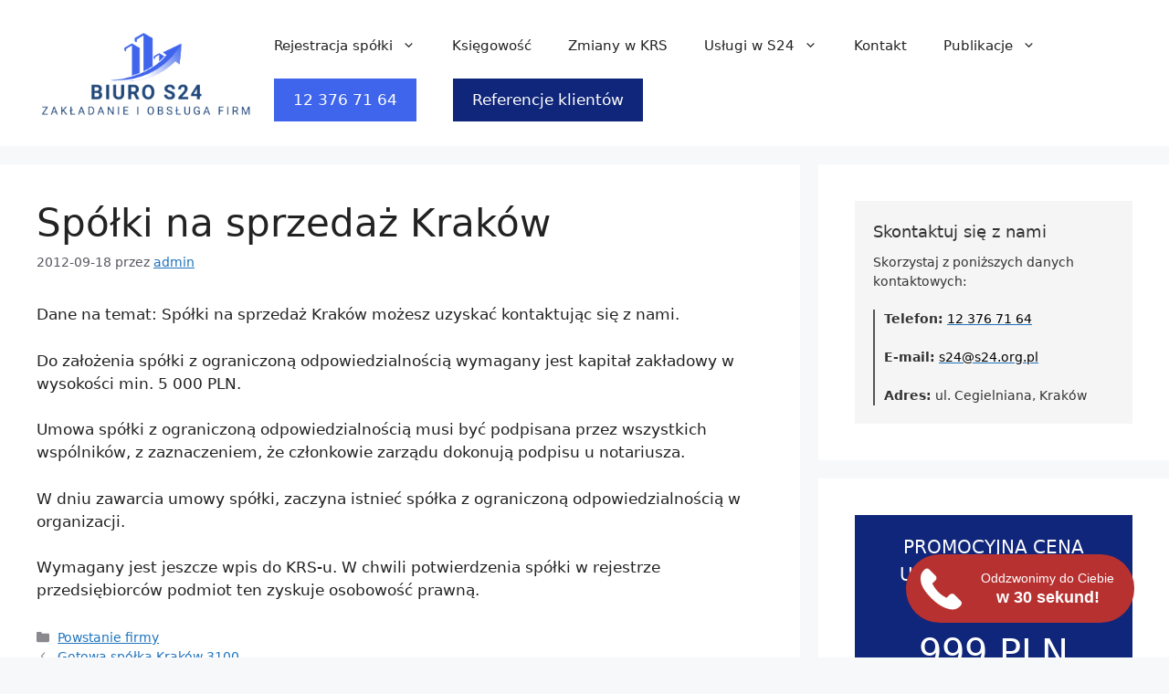

--- FILE ---
content_type: text/html; charset=UTF-8
request_url: https://s24.org.pl/spolki-na-sprzedaz-krakow/
body_size: 24963
content:
<!DOCTYPE html>
<html lang="pl-PL" prefix="og: https://ogp.me/ns#">
<head>
	<meta charset="UTF-8">
	
<!-- Google Tag Manager for WordPress by gtm4wp.com -->
<script data-cfasync="false" data-pagespeed-no-defer>
	var gtm4wp_datalayer_name = "dataLayer";
	var dataLayer = dataLayer || [];
</script>
<!-- End Google Tag Manager for WordPress by gtm4wp.com --><meta name="viewport" content="width=device-width, initial-scale=1"><!-- Google tag (gtag.js) Consent Mode dataLayer added by Site Kit -->
<script defer id="google_gtagjs-js-consent-mode-data-layer" src="[data-uri]"></script>
<!-- End Google tag (gtag.js) Consent Mode dataLayer added by Site Kit -->
			
<!-- Optymalizacja wyszukiwarek według Rank Math - https://rankmath.com/ -->
<title>Spółki na sprzedaż Kraków &#045; S24.org.pl</title>
<meta name="description" content="Dane na temat: Spółki na sprzedaż Kraków możesz uzyskać kontaktując się z nami."/>
<meta name="robots" content="follow, index, max-snippet:-1, max-video-preview:-1, max-image-preview:large"/>
<link rel="canonical" href="https://s24.org.pl/spolki-na-sprzedaz-krakow/" />
<meta property="og:locale" content="pl_PL" />
<meta property="og:type" content="article" />
<meta property="og:title" content="Spółki na sprzedaż Kraków &#045; S24.org.pl" />
<meta property="og:description" content="Dane na temat: Spółki na sprzedaż Kraków możesz uzyskać kontaktując się z nami." />
<meta property="og:url" content="https://s24.org.pl/spolki-na-sprzedaz-krakow/" />
<meta property="og:site_name" content="S24.org.pl" />
<meta property="article:section" content="Powstanie firmy" />
<meta property="og:updated_time" content="2023-05-12T14:31:15+02:00" />
<meta property="article:published_time" content="2012-09-18T17:29:11+02:00" />
<meta property="article:modified_time" content="2023-05-12T14:31:15+02:00" />
<meta name="twitter:card" content="summary_large_image" />
<meta name="twitter:title" content="Spółki na sprzedaż Kraków &#045; S24.org.pl" />
<meta name="twitter:description" content="Dane na temat: Spółki na sprzedaż Kraków możesz uzyskać kontaktując się z nami." />
<meta name="twitter:label1" content="Napisane przez" />
<meta name="twitter:data1" content="admin" />
<meta name="twitter:label2" content="Czas czytania" />
<meta name="twitter:data2" content="Mniej niż minuta" />
<script type="application/ld+json" class="rank-math-schema">{"@context":"https://schema.org","@graph":[{"@type":["Person","Organization"],"@id":"https://s24.org.pl/#person","name":"admin","logo":{"@type":"ImageObject","@id":"https://s24.org.pl/#logo","url":"https://s24.org.pl/wp-content/uploads/2023/05/cropped-s24-rejestracja-spolki.png","contentUrl":"https://s24.org.pl/wp-content/uploads/2023/05/cropped-s24-rejestracja-spolki.png","caption":"S24.org.pl","inLanguage":"pl-PL","width":"512","height":"512"},"image":{"@type":"ImageObject","@id":"https://s24.org.pl/#logo","url":"https://s24.org.pl/wp-content/uploads/2023/05/cropped-s24-rejestracja-spolki.png","contentUrl":"https://s24.org.pl/wp-content/uploads/2023/05/cropped-s24-rejestracja-spolki.png","caption":"S24.org.pl","inLanguage":"pl-PL","width":"512","height":"512"}},{"@type":"WebSite","@id":"https://s24.org.pl/#website","url":"https://s24.org.pl","name":"S24.org.pl","publisher":{"@id":"https://s24.org.pl/#person"},"inLanguage":"pl-PL"},{"@type":"BreadcrumbList","@id":"https://s24.org.pl/spolki-na-sprzedaz-krakow/#breadcrumb","itemListElement":[{"@type":"ListItem","position":"1","item":{"@id":"https://s24.org.pl","name":"Home"}},{"@type":"ListItem","position":"2","item":{"@id":"https://s24.org.pl/powstanie-firmy/","name":"Powstanie firmy"}},{"@type":"ListItem","position":"3","item":{"@id":"https://s24.org.pl/spolki-na-sprzedaz-krakow/","name":"Sp\u00f3\u0142ki na sprzeda\u017c Krak\u00f3w"}}]},{"@type":"WebPage","@id":"https://s24.org.pl/spolki-na-sprzedaz-krakow/#webpage","url":"https://s24.org.pl/spolki-na-sprzedaz-krakow/","name":"Sp\u00f3\u0142ki na sprzeda\u017c Krak\u00f3w &#045; S24.org.pl","datePublished":"2012-09-18T17:29:11+02:00","dateModified":"2023-05-12T14:31:15+02:00","isPartOf":{"@id":"https://s24.org.pl/#website"},"inLanguage":"pl-PL","breadcrumb":{"@id":"https://s24.org.pl/spolki-na-sprzedaz-krakow/#breadcrumb"}},{"@type":"Person","@id":"https://s24.org.pl/author/admin/","name":"admin","url":"https://s24.org.pl/author/admin/","image":{"@type":"ImageObject","@id":"https://secure.gravatar.com/avatar/95f1b8fe9a0a178b0884dfc5aaeee9ba258c7aaccb5a81f69984c5a908b2dac5?s=96&amp;d=mm&amp;r=g","url":"https://secure.gravatar.com/avatar/95f1b8fe9a0a178b0884dfc5aaeee9ba258c7aaccb5a81f69984c5a908b2dac5?s=96&amp;d=mm&amp;r=g","caption":"admin","inLanguage":"pl-PL"},"sameAs":["https://s24.org.pl"]},{"@type":"BlogPosting","headline":"Sp\u00f3\u0142ki na sprzeda\u017c Krak\u00f3w &#045; S24.org.pl","datePublished":"2012-09-18T17:29:11+02:00","dateModified":"2023-05-12T14:31:15+02:00","articleSection":"Powstanie firmy","author":{"@id":"https://s24.org.pl/author/admin/","name":"admin"},"publisher":{"@id":"https://s24.org.pl/#person"},"description":"Dane na temat: Sp\u00f3\u0142ki na sprzeda\u017c Krak\u00f3w mo\u017cesz uzyska\u0107 kontaktuj\u0105c si\u0119 z nami.","name":"Sp\u00f3\u0142ki na sprzeda\u017c Krak\u00f3w &#045; S24.org.pl","@id":"https://s24.org.pl/spolki-na-sprzedaz-krakow/#richSnippet","isPartOf":{"@id":"https://s24.org.pl/spolki-na-sprzedaz-krakow/#webpage"},"inLanguage":"pl-PL","mainEntityOfPage":{"@id":"https://s24.org.pl/spolki-na-sprzedaz-krakow/#webpage"}}]}</script>
<!-- /Wtyczka Rank Math WordPress SEO -->

<link rel='dns-prefetch' href='//www.googletagmanager.com' />
<link rel="alternate" type="application/rss+xml" title="S24.org.pl &raquo; Kanał z wpisami" href="https://s24.org.pl/feed/" />
<link rel="alternate" title="oEmbed (JSON)" type="application/json+oembed" href="https://s24.org.pl/wp-json/oembed/1.0/embed?url=https%3A%2F%2Fs24.org.pl%2Fspolki-na-sprzedaz-krakow%2F" />
<link rel="alternate" title="oEmbed (XML)" type="text/xml+oembed" href="https://s24.org.pl/wp-json/oembed/1.0/embed?url=https%3A%2F%2Fs24.org.pl%2Fspolki-na-sprzedaz-krakow%2F&#038;format=xml" />
<style id='wp-img-auto-sizes-contain-inline-css'>
img:is([sizes=auto i],[sizes^="auto," i]){contain-intrinsic-size:3000px 1500px}
/*# sourceURL=wp-img-auto-sizes-contain-inline-css */
</style>
<style id='wp-emoji-styles-inline-css'>

	img.wp-smiley, img.emoji {
		display: inline !important;
		border: none !important;
		box-shadow: none !important;
		height: 1em !important;
		width: 1em !important;
		margin: 0 0.07em !important;
		vertical-align: -0.1em !important;
		background: none !important;
		padding: 0 !important;
	}
/*# sourceURL=wp-emoji-styles-inline-css */
</style>
<link rel='stylesheet' id='wp-block-library-css' href='https://s24.org.pl/wp-includes/css/dist/block-library/style.min.css?ver=6.9' media='all' />
<style id='global-styles-inline-css'>
:root{--wp--preset--aspect-ratio--square: 1;--wp--preset--aspect-ratio--4-3: 4/3;--wp--preset--aspect-ratio--3-4: 3/4;--wp--preset--aspect-ratio--3-2: 3/2;--wp--preset--aspect-ratio--2-3: 2/3;--wp--preset--aspect-ratio--16-9: 16/9;--wp--preset--aspect-ratio--9-16: 9/16;--wp--preset--color--black: #000000;--wp--preset--color--cyan-bluish-gray: #abb8c3;--wp--preset--color--white: #ffffff;--wp--preset--color--pale-pink: #f78da7;--wp--preset--color--vivid-red: #cf2e2e;--wp--preset--color--luminous-vivid-orange: #ff6900;--wp--preset--color--luminous-vivid-amber: #fcb900;--wp--preset--color--light-green-cyan: #7bdcb5;--wp--preset--color--vivid-green-cyan: #00d084;--wp--preset--color--pale-cyan-blue: #8ed1fc;--wp--preset--color--vivid-cyan-blue: #0693e3;--wp--preset--color--vivid-purple: #9b51e0;--wp--preset--color--contrast: var(--contrast);--wp--preset--color--contrast-2: var(--contrast-2);--wp--preset--color--contrast-3: var(--contrast-3);--wp--preset--color--base: var(--base);--wp--preset--color--base-2: var(--base-2);--wp--preset--color--base-3: var(--base-3);--wp--preset--color--accent: var(--accent);--wp--preset--gradient--vivid-cyan-blue-to-vivid-purple: linear-gradient(135deg,rgb(6,147,227) 0%,rgb(155,81,224) 100%);--wp--preset--gradient--light-green-cyan-to-vivid-green-cyan: linear-gradient(135deg,rgb(122,220,180) 0%,rgb(0,208,130) 100%);--wp--preset--gradient--luminous-vivid-amber-to-luminous-vivid-orange: linear-gradient(135deg,rgb(252,185,0) 0%,rgb(255,105,0) 100%);--wp--preset--gradient--luminous-vivid-orange-to-vivid-red: linear-gradient(135deg,rgb(255,105,0) 0%,rgb(207,46,46) 100%);--wp--preset--gradient--very-light-gray-to-cyan-bluish-gray: linear-gradient(135deg,rgb(238,238,238) 0%,rgb(169,184,195) 100%);--wp--preset--gradient--cool-to-warm-spectrum: linear-gradient(135deg,rgb(74,234,220) 0%,rgb(151,120,209) 20%,rgb(207,42,186) 40%,rgb(238,44,130) 60%,rgb(251,105,98) 80%,rgb(254,248,76) 100%);--wp--preset--gradient--blush-light-purple: linear-gradient(135deg,rgb(255,206,236) 0%,rgb(152,150,240) 100%);--wp--preset--gradient--blush-bordeaux: linear-gradient(135deg,rgb(254,205,165) 0%,rgb(254,45,45) 50%,rgb(107,0,62) 100%);--wp--preset--gradient--luminous-dusk: linear-gradient(135deg,rgb(255,203,112) 0%,rgb(199,81,192) 50%,rgb(65,88,208) 100%);--wp--preset--gradient--pale-ocean: linear-gradient(135deg,rgb(255,245,203) 0%,rgb(182,227,212) 50%,rgb(51,167,181) 100%);--wp--preset--gradient--electric-grass: linear-gradient(135deg,rgb(202,248,128) 0%,rgb(113,206,126) 100%);--wp--preset--gradient--midnight: linear-gradient(135deg,rgb(2,3,129) 0%,rgb(40,116,252) 100%);--wp--preset--font-size--small: 13px;--wp--preset--font-size--medium: 20px;--wp--preset--font-size--large: 36px;--wp--preset--font-size--x-large: 42px;--wp--preset--spacing--20: 0.44rem;--wp--preset--spacing--30: 0.67rem;--wp--preset--spacing--40: 1rem;--wp--preset--spacing--50: 1.5rem;--wp--preset--spacing--60: 2.25rem;--wp--preset--spacing--70: 3.38rem;--wp--preset--spacing--80: 5.06rem;--wp--preset--shadow--natural: 6px 6px 9px rgba(0, 0, 0, 0.2);--wp--preset--shadow--deep: 12px 12px 50px rgba(0, 0, 0, 0.4);--wp--preset--shadow--sharp: 6px 6px 0px rgba(0, 0, 0, 0.2);--wp--preset--shadow--outlined: 6px 6px 0px -3px rgb(255, 255, 255), 6px 6px rgb(0, 0, 0);--wp--preset--shadow--crisp: 6px 6px 0px rgb(0, 0, 0);}:where(.is-layout-flex){gap: 0.5em;}:where(.is-layout-grid){gap: 0.5em;}body .is-layout-flex{display: flex;}.is-layout-flex{flex-wrap: wrap;align-items: center;}.is-layout-flex > :is(*, div){margin: 0;}body .is-layout-grid{display: grid;}.is-layout-grid > :is(*, div){margin: 0;}:where(.wp-block-columns.is-layout-flex){gap: 2em;}:where(.wp-block-columns.is-layout-grid){gap: 2em;}:where(.wp-block-post-template.is-layout-flex){gap: 1.25em;}:where(.wp-block-post-template.is-layout-grid){gap: 1.25em;}.has-black-color{color: var(--wp--preset--color--black) !important;}.has-cyan-bluish-gray-color{color: var(--wp--preset--color--cyan-bluish-gray) !important;}.has-white-color{color: var(--wp--preset--color--white) !important;}.has-pale-pink-color{color: var(--wp--preset--color--pale-pink) !important;}.has-vivid-red-color{color: var(--wp--preset--color--vivid-red) !important;}.has-luminous-vivid-orange-color{color: var(--wp--preset--color--luminous-vivid-orange) !important;}.has-luminous-vivid-amber-color{color: var(--wp--preset--color--luminous-vivid-amber) !important;}.has-light-green-cyan-color{color: var(--wp--preset--color--light-green-cyan) !important;}.has-vivid-green-cyan-color{color: var(--wp--preset--color--vivid-green-cyan) !important;}.has-pale-cyan-blue-color{color: var(--wp--preset--color--pale-cyan-blue) !important;}.has-vivid-cyan-blue-color{color: var(--wp--preset--color--vivid-cyan-blue) !important;}.has-vivid-purple-color{color: var(--wp--preset--color--vivid-purple) !important;}.has-black-background-color{background-color: var(--wp--preset--color--black) !important;}.has-cyan-bluish-gray-background-color{background-color: var(--wp--preset--color--cyan-bluish-gray) !important;}.has-white-background-color{background-color: var(--wp--preset--color--white) !important;}.has-pale-pink-background-color{background-color: var(--wp--preset--color--pale-pink) !important;}.has-vivid-red-background-color{background-color: var(--wp--preset--color--vivid-red) !important;}.has-luminous-vivid-orange-background-color{background-color: var(--wp--preset--color--luminous-vivid-orange) !important;}.has-luminous-vivid-amber-background-color{background-color: var(--wp--preset--color--luminous-vivid-amber) !important;}.has-light-green-cyan-background-color{background-color: var(--wp--preset--color--light-green-cyan) !important;}.has-vivid-green-cyan-background-color{background-color: var(--wp--preset--color--vivid-green-cyan) !important;}.has-pale-cyan-blue-background-color{background-color: var(--wp--preset--color--pale-cyan-blue) !important;}.has-vivid-cyan-blue-background-color{background-color: var(--wp--preset--color--vivid-cyan-blue) !important;}.has-vivid-purple-background-color{background-color: var(--wp--preset--color--vivid-purple) !important;}.has-black-border-color{border-color: var(--wp--preset--color--black) !important;}.has-cyan-bluish-gray-border-color{border-color: var(--wp--preset--color--cyan-bluish-gray) !important;}.has-white-border-color{border-color: var(--wp--preset--color--white) !important;}.has-pale-pink-border-color{border-color: var(--wp--preset--color--pale-pink) !important;}.has-vivid-red-border-color{border-color: var(--wp--preset--color--vivid-red) !important;}.has-luminous-vivid-orange-border-color{border-color: var(--wp--preset--color--luminous-vivid-orange) !important;}.has-luminous-vivid-amber-border-color{border-color: var(--wp--preset--color--luminous-vivid-amber) !important;}.has-light-green-cyan-border-color{border-color: var(--wp--preset--color--light-green-cyan) !important;}.has-vivid-green-cyan-border-color{border-color: var(--wp--preset--color--vivid-green-cyan) !important;}.has-pale-cyan-blue-border-color{border-color: var(--wp--preset--color--pale-cyan-blue) !important;}.has-vivid-cyan-blue-border-color{border-color: var(--wp--preset--color--vivid-cyan-blue) !important;}.has-vivid-purple-border-color{border-color: var(--wp--preset--color--vivid-purple) !important;}.has-vivid-cyan-blue-to-vivid-purple-gradient-background{background: var(--wp--preset--gradient--vivid-cyan-blue-to-vivid-purple) !important;}.has-light-green-cyan-to-vivid-green-cyan-gradient-background{background: var(--wp--preset--gradient--light-green-cyan-to-vivid-green-cyan) !important;}.has-luminous-vivid-amber-to-luminous-vivid-orange-gradient-background{background: var(--wp--preset--gradient--luminous-vivid-amber-to-luminous-vivid-orange) !important;}.has-luminous-vivid-orange-to-vivid-red-gradient-background{background: var(--wp--preset--gradient--luminous-vivid-orange-to-vivid-red) !important;}.has-very-light-gray-to-cyan-bluish-gray-gradient-background{background: var(--wp--preset--gradient--very-light-gray-to-cyan-bluish-gray) !important;}.has-cool-to-warm-spectrum-gradient-background{background: var(--wp--preset--gradient--cool-to-warm-spectrum) !important;}.has-blush-light-purple-gradient-background{background: var(--wp--preset--gradient--blush-light-purple) !important;}.has-blush-bordeaux-gradient-background{background: var(--wp--preset--gradient--blush-bordeaux) !important;}.has-luminous-dusk-gradient-background{background: var(--wp--preset--gradient--luminous-dusk) !important;}.has-pale-ocean-gradient-background{background: var(--wp--preset--gradient--pale-ocean) !important;}.has-electric-grass-gradient-background{background: var(--wp--preset--gradient--electric-grass) !important;}.has-midnight-gradient-background{background: var(--wp--preset--gradient--midnight) !important;}.has-small-font-size{font-size: var(--wp--preset--font-size--small) !important;}.has-medium-font-size{font-size: var(--wp--preset--font-size--medium) !important;}.has-large-font-size{font-size: var(--wp--preset--font-size--large) !important;}.has-x-large-font-size{font-size: var(--wp--preset--font-size--x-large) !important;}
/*# sourceURL=global-styles-inline-css */
</style>

<style id='classic-theme-styles-inline-css'>
/*! This file is auto-generated */
.wp-block-button__link{color:#fff;background-color:#32373c;border-radius:9999px;box-shadow:none;text-decoration:none;padding:calc(.667em + 2px) calc(1.333em + 2px);font-size:1.125em}.wp-block-file__button{background:#32373c;color:#fff;text-decoration:none}
/*# sourceURL=/wp-includes/css/classic-themes.min.css */
</style>
<link rel='stylesheet' id='jquery-ui-style-css' href='https://s24.org.pl/wp-content/cache/autoptimize/css/autoptimize_single_a132ede819bad05cca4164b7aa720043.css?ver=1.0' media='all' />
<link rel='stylesheet' id='generate-style-css' href='https://s24.org.pl/wp-content/themes/generatepress/assets/css/main.min.css?ver=3.3.0' media='all' />
<style id='generate-style-inline-css'>
body{background-color:var(--base-2);color:var(--contrast);}a{color:var(--accent);}a{text-decoration:underline;}.entry-title a, .site-branding a, a.button, .wp-block-button__link, .main-navigation a{text-decoration:none;}a:hover, a:focus, a:active{color:var(--contrast);}.grid-container{max-width:1830px;}.wp-block-group__inner-container{max-width:1830px;margin-left:auto;margin-right:auto;}:root{--contrast:#222222;--contrast-2:#575760;--contrast-3:#b2b2be;--base:#f0f0f0;--base-2:#f7f8f9;--base-3:#ffffff;--accent:#1e73be;}:root .has-contrast-color{color:var(--contrast);}:root .has-contrast-background-color{background-color:var(--contrast);}:root .has-contrast-2-color{color:var(--contrast-2);}:root .has-contrast-2-background-color{background-color:var(--contrast-2);}:root .has-contrast-3-color{color:var(--contrast-3);}:root .has-contrast-3-background-color{background-color:var(--contrast-3);}:root .has-base-color{color:var(--base);}:root .has-base-background-color{background-color:var(--base);}:root .has-base-2-color{color:var(--base-2);}:root .has-base-2-background-color{background-color:var(--base-2);}:root .has-base-3-color{color:var(--base-3);}:root .has-base-3-background-color{background-color:var(--base-3);}:root .has-accent-color{color:var(--accent);}:root .has-accent-background-color{background-color:var(--accent);}.top-bar{background-color:#636363;color:#ffffff;}.top-bar a{color:#ffffff;}.top-bar a:hover{color:#303030;}.site-header{background-color:var(--base-3);}.main-title a,.main-title a:hover{color:var(--contrast);}.site-description{color:var(--contrast-2);}.mobile-menu-control-wrapper .menu-toggle,.mobile-menu-control-wrapper .menu-toggle:hover,.mobile-menu-control-wrapper .menu-toggle:focus,.has-inline-mobile-toggle #site-navigation.toggled{background-color:rgba(0, 0, 0, 0.02);}.main-navigation,.main-navigation ul ul{background-color:var(--base-3);}.main-navigation .main-nav ul li a, .main-navigation .menu-toggle, .main-navigation .menu-bar-items{color:var(--contrast);}.main-navigation .main-nav ul li:not([class*="current-menu-"]):hover > a, .main-navigation .main-nav ul li:not([class*="current-menu-"]):focus > a, .main-navigation .main-nav ul li.sfHover:not([class*="current-menu-"]) > a, .main-navigation .menu-bar-item:hover > a, .main-navigation .menu-bar-item.sfHover > a{color:var(--accent);}button.menu-toggle:hover,button.menu-toggle:focus{color:var(--contrast);}.main-navigation .main-nav ul li[class*="current-menu-"] > a{color:var(--accent);}.navigation-search input[type="search"],.navigation-search input[type="search"]:active, .navigation-search input[type="search"]:focus, .main-navigation .main-nav ul li.search-item.active > a, .main-navigation .menu-bar-items .search-item.active > a{color:var(--accent);}.main-navigation ul ul{background-color:var(--base);}.separate-containers .inside-article, .separate-containers .comments-area, .separate-containers .page-header, .one-container .container, .separate-containers .paging-navigation, .inside-page-header{background-color:var(--base-3);}.entry-title a{color:var(--contrast);}.entry-title a:hover{color:var(--contrast-2);}.entry-meta{color:var(--contrast-2);}.sidebar .widget{background-color:var(--base-3);}.footer-widgets{background-color:var(--base-3);}.site-info{background-color:var(--base-3);}input[type="text"],input[type="email"],input[type="url"],input[type="password"],input[type="search"],input[type="tel"],input[type="number"],textarea,select{color:var(--contrast);background-color:var(--base-2);border-color:var(--base);}input[type="text"]:focus,input[type="email"]:focus,input[type="url"]:focus,input[type="password"]:focus,input[type="search"]:focus,input[type="tel"]:focus,input[type="number"]:focus,textarea:focus,select:focus{color:var(--contrast);background-color:var(--base-2);border-color:var(--contrast-3);}button,html input[type="button"],input[type="reset"],input[type="submit"],a.button,a.wp-block-button__link:not(.has-background){color:#ffffff;background-color:#55555e;}button:hover,html input[type="button"]:hover,input[type="reset"]:hover,input[type="submit"]:hover,a.button:hover,button:focus,html input[type="button"]:focus,input[type="reset"]:focus,input[type="submit"]:focus,a.button:focus,a.wp-block-button__link:not(.has-background):active,a.wp-block-button__link:not(.has-background):focus,a.wp-block-button__link:not(.has-background):hover{color:#ffffff;background-color:#3f4047;}a.generate-back-to-top{background-color:rgba( 0,0,0,0.4 );color:#ffffff;}a.generate-back-to-top:hover,a.generate-back-to-top:focus{background-color:rgba( 0,0,0,0.6 );color:#ffffff;}:root{--gp-search-modal-bg-color:var(--base-3);--gp-search-modal-text-color:var(--contrast);--gp-search-modal-overlay-bg-color:rgba(0,0,0,0.2);}@media (max-width:768px){.main-navigation .menu-bar-item:hover > a, .main-navigation .menu-bar-item.sfHover > a{background:none;color:var(--contrast);}}.nav-below-header .main-navigation .inside-navigation.grid-container, .nav-above-header .main-navigation .inside-navigation.grid-container{padding:0px 20px 0px 20px;}.site-main .wp-block-group__inner-container{padding:40px;}.separate-containers .paging-navigation{padding-top:20px;padding-bottom:20px;}.entry-content .alignwide, body:not(.no-sidebar) .entry-content .alignfull{margin-left:-40px;width:calc(100% + 80px);max-width:calc(100% + 80px);}.rtl .menu-item-has-children .dropdown-menu-toggle{padding-left:20px;}.rtl .main-navigation .main-nav ul li.menu-item-has-children > a{padding-right:20px;}@media (max-width:768px){.separate-containers .inside-article, .separate-containers .comments-area, .separate-containers .page-header, .separate-containers .paging-navigation, .one-container .site-content, .inside-page-header{padding:30px;}.site-main .wp-block-group__inner-container{padding:30px;}.inside-top-bar{padding-right:30px;padding-left:30px;}.inside-header{padding-right:30px;padding-left:30px;}.widget-area .widget{padding-top:30px;padding-right:30px;padding-bottom:30px;padding-left:30px;}.footer-widgets-container{padding-top:30px;padding-right:30px;padding-bottom:30px;padding-left:30px;}.inside-site-info{padding-right:30px;padding-left:30px;}.entry-content .alignwide, body:not(.no-sidebar) .entry-content .alignfull{margin-left:-30px;width:calc(100% + 60px);max-width:calc(100% + 60px);}.one-container .site-main .paging-navigation{margin-bottom:20px;}}/* End cached CSS */.is-right-sidebar{width:30%;}.is-left-sidebar{width:30%;}.site-content .content-area{width:70%;}@media (max-width:768px){.main-navigation .menu-toggle,.sidebar-nav-mobile:not(#sticky-placeholder){display:block;}.main-navigation ul,.gen-sidebar-nav,.main-navigation:not(.slideout-navigation):not(.toggled) .main-nav > ul,.has-inline-mobile-toggle #site-navigation .inside-navigation > *:not(.navigation-search):not(.main-nav){display:none;}.nav-align-right .inside-navigation,.nav-align-center .inside-navigation{justify-content:space-between;}.has-inline-mobile-toggle .mobile-menu-control-wrapper{display:flex;flex-wrap:wrap;}.has-inline-mobile-toggle .inside-header{flex-direction:row;text-align:left;flex-wrap:wrap;}.has-inline-mobile-toggle .header-widget,.has-inline-mobile-toggle #site-navigation{flex-basis:100%;}.nav-float-left .has-inline-mobile-toggle #site-navigation{order:10;}}
.elementor-template-full-width .site-content{display:block;}
/*# sourceURL=generate-style-inline-css */
</style>
<link rel='stylesheet' id='elementor-icons-ekiticons-css' href='https://s24.org.pl/wp-content/cache/autoptimize/css/autoptimize_single_9323fd320e12c4d0d865a254138147d4.css?ver=3.2.9' media='all' />
<link rel='stylesheet' id='ekit-widget-styles-css' href='https://s24.org.pl/wp-content/cache/autoptimize/css/autoptimize_single_c448db37139ca1c51055e807b0313bc2.css?ver=3.2.9' media='all' />
<link rel='stylesheet' id='ekit-responsive-css' href='https://s24.org.pl/wp-content/cache/autoptimize/css/autoptimize_single_317fbc87772718eb181ec7feba35e148.css?ver=3.2.9' media='all' />
<link rel='stylesheet' id='elementor-frontend-css' href='https://s24.org.pl/wp-content/plugins/elementor/assets/css/frontend.min.css?ver=3.24.7' media='all' />
<link rel='stylesheet' id='eael-general-css' href='https://s24.org.pl/wp-content/plugins/essential-addons-for-elementor-lite/assets/front-end/css/view/general.min.css?ver=6.0.7' media='all' />
<script src="https://s24.org.pl/wp-includes/js/jquery/jquery.min.js?ver=3.7.1" id="jquery-core-js"></script>
<script defer src="https://s24.org.pl/wp-includes/js/jquery/jquery-migrate.min.js?ver=3.4.1" id="jquery-migrate-js"></script>

<!-- Google tag (gtag.js) snippet added by Site Kit -->

<!-- Google Ads snippet added by Site Kit -->

<!-- Google Analytics snippet added by Site Kit -->
<script defer src="https://www.googletagmanager.com/gtag/js?id=GT-K4Z7MFN" id="google_gtagjs-js"></script>
<script defer id="google_gtagjs-js-after" src="[data-uri]"></script>

<!-- End Google tag (gtag.js) snippet added by Site Kit -->
<script defer src="https://s24.org.pl/wp-content/plugins/happy-elementor-addons/assets/vendor/dom-purify/purify.min.js?ver=3.1.6" id="dom-purify-js"></script>
<link rel="https://api.w.org/" href="https://s24.org.pl/wp-json/" /><link rel="alternate" title="JSON" type="application/json" href="https://s24.org.pl/wp-json/wp/v2/posts/876" /><link rel="EditURI" type="application/rsd+xml" title="RSD" href="https://s24.org.pl/xmlrpc.php?rsd" />
<meta name="generator" content="WordPress 6.9" />
<link rel='shortlink' href='https://s24.org.pl/?p=876' />
<meta name="generator" content="Site Kit by Google 1.137.0" />
<!-- Google Tag Manager for WordPress by gtm4wp.com -->
<!-- GTM Container placement set to automatic -->
<script data-cfasync="false" data-pagespeed-no-defer type="text/javascript">
	var dataLayer_content = {"pagePostType":"post","pagePostType2":"single-post","pageCategory":["powstanie-firmy"],"pagePostAuthor":"admin"};
	dataLayer.push( dataLayer_content );
</script>
<script data-cfasync="false">
(function(w,d,s,l,i){w[l]=w[l]||[];w[l].push({'gtm.start':
new Date().getTime(),event:'gtm.js'});var f=d.getElementsByTagName(s)[0],
j=d.createElement(s),dl=l!='dataLayer'?'&l='+l:'';j.async=true;j.src=
'//www.googletagmanager.com/gtm.js?id='+i+dl;f.parentNode.insertBefore(j,f);
})(window,document,'script','dataLayer','GTM-537RHB2R');
</script>
<!-- End Google Tag Manager for WordPress by gtm4wp.com --><meta name="generator" content="Elementor 3.24.7; features: additional_custom_breakpoints; settings: css_print_method-external, google_font-enabled, font_display-swap">
<meta name="redi-version" content="1.2.4" />			<style>
				.e-con.e-parent:nth-of-type(n+4):not(.e-lazyloaded):not(.e-no-lazyload),
				.e-con.e-parent:nth-of-type(n+4):not(.e-lazyloaded):not(.e-no-lazyload) * {
					background-image: none !important;
				}
				@media screen and (max-height: 1024px) {
					.e-con.e-parent:nth-of-type(n+3):not(.e-lazyloaded):not(.e-no-lazyload),
					.e-con.e-parent:nth-of-type(n+3):not(.e-lazyloaded):not(.e-no-lazyload) * {
						background-image: none !important;
					}
				}
				@media screen and (max-height: 640px) {
					.e-con.e-parent:nth-of-type(n+2):not(.e-lazyloaded):not(.e-no-lazyload),
					.e-con.e-parent:nth-of-type(n+2):not(.e-lazyloaded):not(.e-no-lazyload) * {
						background-image: none !important;
					}
				}
			</style>
			<link rel="icon" href="https://s24.org.pl/wp-content/uploads/2023/06/s24.org_.pl-LOGO-2-150x150.png" sizes="32x32" />
<link rel="icon" href="https://s24.org.pl/wp-content/uploads/2023/06/s24.org_.pl-LOGO-2-300x300.png" sizes="192x192" />
<link rel="apple-touch-icon" href="https://s24.org.pl/wp-content/uploads/2023/06/s24.org_.pl-LOGO-2-300x300.png" />
<meta name="msapplication-TileImage" content="https://s24.org.pl/wp-content/uploads/2023/06/s24.org_.pl-LOGO-2-300x300.png" />
		<style id="wp-custom-css">
			

/** Start Block Kit CSS: 143-3-7969bb877702491bc5ca272e536ada9d **/

.envato-block__preview{overflow: visible;}
/* Material Button Click Effect */
.envato-kit-140-material-hit .menu-item a,
.envato-kit-140-material-button .elementor-button{
  background-position: center;
  transition: background 0.8s;
}
.envato-kit-140-material-hit .menu-item a:hover,
.envato-kit-140-material-button .elementor-button:hover{
  background: radial-gradient(circle, transparent 1%, #fff 1%) center/15000%;
}
.envato-kit-140-material-hit .menu-item a:active,
.envato-kit-140-material-button .elementor-button:active{
  background-color: #FFF;
  background-size: 100%;
  transition: background 0s;
}

/* Field Shadow */
.envato-kit-140-big-shadow-form .elementor-field-textual{
	box-shadow: 0 20px 30px rgba(0,0,0, .05);
}

/* FAQ */
.envato-kit-140-faq .elementor-accordion .elementor-accordion-item{
	border-width: 0 0 1px !important;
}

/* Scrollable Columns */
.envato-kit-140-scrollable{
	 height: 100%;
   overflow: auto;
   overflow-x: hidden;
}

/* ImageBox: No Space */
.envato-kit-140-imagebox-nospace:hover{
	transform: scale(1.1);
	transition: all 0.3s;
}
.envato-kit-140-imagebox-nospace figure{
	line-height: 0;
}

.envato-kit-140-slide .elementor-slide-content{
	background: #FFF;
	margin-left: -60px;
	padding: 1em;
}
.envato-kit-140-carousel .slick-active:not(.slick-current)  img{
	padding: 20px !important;
	transition: all .9s;
}

/** End Block Kit CSS: 143-3-7969bb877702491bc5ca272e536ada9d **/



/** Start Block Kit CSS: 141-3-1d55f1e76be9fb1a8d9de88accbe962f **/

.envato-kit-138-bracket .elementor-widget-container > *:before{
	content:"[";
	color:#ffab00;
	display:inline-block;
	margin-right:4px;
	line-height:1em;
	position:relative;
	top:-1px;
}

.envato-kit-138-bracket .elementor-widget-container > *:after{
	content:"]";
	color:#ffab00;
	display:inline-block;
	margin-left:4px;
	line-height:1em;
	position:relative;
	top:-1px;
}

/** End Block Kit CSS: 141-3-1d55f1e76be9fb1a8d9de88accbe962f **/



/** Start Block Kit CSS: 105-3-0fb64e69c49a8e10692d28840c54ef95 **/

.envato-kit-102-phone-overlay {
	position: absolute !important;
	display: block !important;
	top: 0%;
	left: 0%;
	right: 0%;
	margin: auto;
	z-index: 1;
}

/** End Block Kit CSS: 105-3-0fb64e69c49a8e10692d28840c54ef95 **/

		</style>
			<!-- Start cookieyes banner --> <script defer id="cookieyes" type="text/javascript" src="https://cdn-cookieyes.com/client_data/c316a74da42c52def24e836c/script.js"></script> <!-- End cookieyes banner -->
<!-- Google tag (gtag.js) -->
<script defer src="https://www.googletagmanager.com/gtag/js?id=AW-988629143">
</script>
<script defer src="[data-uri]"></script>
	</head>

<body data-rsssl=1 class="wp-singular post-template-default single single-post postid-876 single-format-standard wp-custom-logo wp-embed-responsive wp-theme-generatepress right-sidebar nav-float-right separate-containers header-aligned-left dropdown-hover elementor-default elementor-kit-2110" itemtype="https://schema.org/Blog" itemscope>
	
<!-- GTM Container placement set to automatic -->
<!-- Google Tag Manager (noscript) -->
				<noscript><iframe src="https://www.googletagmanager.com/ns.html?id=GTM-537RHB2R" height="0" width="0" style="display:none;visibility:hidden" aria-hidden="true"></iframe></noscript>
<!-- End Google Tag Manager (noscript) -->
<!-- GTM Container placement set to automatic -->
<!-- Google Tag Manager (noscript) --><a class="screen-reader-text skip-link" href="#content" title="Przejdź do treści">Przejdź do treści</a>		<header class="site-header has-inline-mobile-toggle" id="masthead" aria-label="Witryna"  itemtype="https://schema.org/WPHeader" itemscope>
			<div class="inside-header grid-container">
				<div class="site-logo">
					<a href="https://s24.org.pl/" rel="home">
						<img  class="header-image is-logo-image" alt="S24.org.pl" src="https://s24.org.pl/wp-content/uploads/2023/06/cropped-s24.org_.pl-LOGO-3.png" width="330" height="150" />
					</a>
				</div>	<nav class="main-navigation mobile-menu-control-wrapper" id="mobile-menu-control-wrapper" aria-label="Mobile Toggle">
		<div class="menu-bar-items"></div>		<button data-nav="site-navigation" class="menu-toggle" aria-controls="primary-menu" aria-expanded="false">
			<span class="gp-icon icon-menu-bars"><svg viewBox="0 0 512 512" aria-hidden="true" xmlns="http://www.w3.org/2000/svg" width="1em" height="1em"><path d="M0 96c0-13.255 10.745-24 24-24h464c13.255 0 24 10.745 24 24s-10.745 24-24 24H24c-13.255 0-24-10.745-24-24zm0 160c0-13.255 10.745-24 24-24h464c13.255 0 24 10.745 24 24s-10.745 24-24 24H24c-13.255 0-24-10.745-24-24zm0 160c0-13.255 10.745-24 24-24h464c13.255 0 24 10.745 24 24s-10.745 24-24 24H24c-13.255 0-24-10.745-24-24z" /></svg><svg viewBox="0 0 512 512" aria-hidden="true" xmlns="http://www.w3.org/2000/svg" width="1em" height="1em"><path d="M71.029 71.029c9.373-9.372 24.569-9.372 33.942 0L256 222.059l151.029-151.03c9.373-9.372 24.569-9.372 33.942 0 9.372 9.373 9.372 24.569 0 33.942L289.941 256l151.03 151.029c9.372 9.373 9.372 24.569 0 33.942-9.373 9.372-24.569 9.372-33.942 0L256 289.941l-151.029 151.03c-9.373 9.372-24.569 9.372-33.942 0-9.372-9.373-9.372-24.569 0-33.942L222.059 256 71.029 104.971c-9.372-9.373-9.372-24.569 0-33.942z" /></svg></span><span class="screen-reader-text">Menu</span>		</button>
	</nav>
			<nav class="main-navigation has-menu-bar-items sub-menu-right" id="site-navigation" aria-label="Podstawowy"  itemtype="https://schema.org/SiteNavigationElement" itemscope>
			<div class="inside-navigation grid-container">
								<button class="menu-toggle" aria-controls="primary-menu" aria-expanded="false">
					<span class="gp-icon icon-menu-bars"><svg viewBox="0 0 512 512" aria-hidden="true" xmlns="http://www.w3.org/2000/svg" width="1em" height="1em"><path d="M0 96c0-13.255 10.745-24 24-24h464c13.255 0 24 10.745 24 24s-10.745 24-24 24H24c-13.255 0-24-10.745-24-24zm0 160c0-13.255 10.745-24 24-24h464c13.255 0 24 10.745 24 24s-10.745 24-24 24H24c-13.255 0-24-10.745-24-24zm0 160c0-13.255 10.745-24 24-24h464c13.255 0 24 10.745 24 24s-10.745 24-24 24H24c-13.255 0-24-10.745-24-24z" /></svg><svg viewBox="0 0 512 512" aria-hidden="true" xmlns="http://www.w3.org/2000/svg" width="1em" height="1em"><path d="M71.029 71.029c9.373-9.372 24.569-9.372 33.942 0L256 222.059l151.029-151.03c9.373-9.372 24.569-9.372 33.942 0 9.372 9.373 9.372 24.569 0 33.942L289.941 256l151.03 151.029c9.372 9.373 9.372 24.569 0 33.942-9.373 9.372-24.569 9.372-33.942 0L256 289.941l-151.029 151.03c-9.373 9.372-24.569 9.372-33.942 0-9.372-9.373-9.372-24.569 0-33.942L222.059 256 71.029 104.971c-9.372-9.373-9.372-24.569 0-33.942z" /></svg></span><span class="mobile-menu">Menu</span>				</button>
				<div id="primary-menu" class="main-nav"><ul id="menu-menu-wp" class=" menu sf-menu"><li id="menu-item-4486" class="menu-item menu-item-type-custom menu-item-object-custom menu-item-has-children menu-item-4486"><a>Rejestracja spółki<span role="presentation" class="dropdown-menu-toggle"><span class="gp-icon icon-arrow"><svg viewBox="0 0 330 512" aria-hidden="true" xmlns="http://www.w3.org/2000/svg" width="1em" height="1em"><path d="M305.913 197.085c0 2.266-1.133 4.815-2.833 6.514L171.087 335.593c-1.7 1.7-4.249 2.832-6.515 2.832s-4.815-1.133-6.515-2.832L26.064 203.599c-1.7-1.7-2.832-4.248-2.832-6.514s1.132-4.816 2.832-6.515l14.162-14.163c1.7-1.699 3.966-2.832 6.515-2.832 2.266 0 4.815 1.133 6.515 2.832l111.316 111.317 111.316-111.317c1.7-1.699 4.249-2.832 6.515-2.832s4.815 1.133 6.515 2.832l14.162 14.163c1.7 1.7 2.833 4.249 2.833 6.515z" /></svg></span></span></a>
<ul class="sub-menu">
	<li id="menu-item-4483" class="menu-item menu-item-type-post_type menu-item-object-page menu-item-4483"><a href="https://s24.org.pl/zakladanie-spolek/">Rejestracja spółki w S24</a></li>
	<li id="menu-item-4481" class="menu-item menu-item-type-post_type menu-item-object-page menu-item-4481"><a href="https://s24.org.pl/rejestracja-spolki-z-indywidualna-umowa/">Rejestracja spółki z indywidualną umową</a></li>
</ul>
</li>
<li id="menu-item-4477" class="menu-item menu-item-type-post_type menu-item-object-page menu-item-4477"><a href="https://s24.org.pl/ksiegowosc-krakow/">Księgowość</a></li>
<li id="menu-item-4485" class="menu-item menu-item-type-post_type menu-item-object-page menu-item-4485"><a href="https://s24.org.pl/aktualizacja-krs/">Zmiany w KRS</a></li>
<li id="menu-item-4487" class="menu-item menu-item-type-custom menu-item-object-custom menu-item-has-children menu-item-4487"><a>Usługi w S24<span role="presentation" class="dropdown-menu-toggle"><span class="gp-icon icon-arrow"><svg viewBox="0 0 330 512" aria-hidden="true" xmlns="http://www.w3.org/2000/svg" width="1em" height="1em"><path d="M305.913 197.085c0 2.266-1.133 4.815-2.833 6.514L171.087 335.593c-1.7 1.7-4.249 2.832-6.515 2.832s-4.815-1.133-6.515-2.832L26.064 203.599c-1.7-1.7-2.832-4.248-2.832-6.514s1.132-4.816 2.832-6.515l14.162-14.163c1.7-1.699 3.966-2.832 6.515-2.832 2.266 0 4.815 1.133 6.515 2.832l111.316 111.317 111.316-111.317c1.7-1.699 4.249-2.832 6.515-2.832s4.815 1.133 6.515 2.832l14.162 14.163c1.7 1.7 2.833 4.249 2.833 6.515z" /></svg></span></span></a>
<ul class="sub-menu">
	<li id="menu-item-4480" class="menu-item menu-item-type-post_type menu-item-object-page menu-item-4480"><a href="https://s24.org.pl/pomoc-w-sporzadzeniu-sprawozdania-finansowego-do-s24/">Sprawozdanie finansowe S24</a></li>
	<li id="menu-item-4479" class="menu-item menu-item-type-post_type menu-item-object-page menu-item-4479"><a href="https://s24.org.pl/pomoc-w-sporzadzeniu-sprawozdania-finansowego-do-repozytorium-dokumentow-finansowych/">Sprawozdanie finansowe RDF</a></li>
	<li id="menu-item-4482" class="menu-item menu-item-type-post_type menu-item-object-page menu-item-4482"><a href="https://s24.org.pl/uzupelnienie-brakow-formalnych-w-krs/">Uzupełnienie braków formalnych w KRS</a></li>
	<li id="menu-item-4484" class="menu-item menu-item-type-post_type menu-item-object-page menu-item-4484"><a href="https://s24.org.pl/zawieszenie-spolki-w-krs/">Zawieszenie spółki w KRS</a></li>
	<li id="menu-item-4478" class="menu-item menu-item-type-post_type menu-item-object-page menu-item-4478"><a href="https://s24.org.pl/likwidacja-spolek/">Likwidacja spółki w KRS</a></li>
</ul>
</li>
<li id="menu-item-4476" class="menu-item menu-item-type-post_type menu-item-object-page menu-item-4476"><a href="https://s24.org.pl/kontakt/">Kontakt</a></li>
<li id="menu-item-4475" class="menu-item menu-item-type-post_type menu-item-object-page current_page_parent menu-item-has-children menu-item-4475"><a href="https://s24.org.pl/publikacje/">Publikacje<span role="presentation" class="dropdown-menu-toggle"><span class="gp-icon icon-arrow"><svg viewBox="0 0 330 512" aria-hidden="true" xmlns="http://www.w3.org/2000/svg" width="1em" height="1em"><path d="M305.913 197.085c0 2.266-1.133 4.815-2.833 6.514L171.087 335.593c-1.7 1.7-4.249 2.832-6.515 2.832s-4.815-1.133-6.515-2.832L26.064 203.599c-1.7-1.7-2.832-4.248-2.832-6.514s1.132-4.816 2.832-6.515l14.162-14.163c1.7-1.699 3.966-2.832 6.515-2.832 2.266 0 4.815 1.133 6.515 2.832l111.316 111.317 111.316-111.317c1.7-1.699 4.249-2.832 6.515-2.832s4.815 1.133 6.515 2.832l14.162 14.163c1.7 1.7 2.833 4.249 2.833 6.515z" /></svg></span></span></a>
<ul class="sub-menu">
	<li id="menu-item-4507" class="menu-item menu-item-type-taxonomy menu-item-object-category current-post-ancestor current-menu-parent current-post-parent menu-item-4507"><a href="https://s24.org.pl/powstanie-firmy/">Powstanie firmy</a></li>
	<li id="menu-item-4508" class="menu-item menu-item-type-taxonomy menu-item-object-category menu-item-4508"><a href="https://s24.org.pl/prowadzenie-firmy/">Prowadzenie firmy</a></li>
	<li id="menu-item-4509" class="menu-item menu-item-type-taxonomy menu-item-object-category menu-item-4509"><a href="https://s24.org.pl/zmiany-w-rejestrze-krs/">Zmiany w rejestrze KRS</a></li>
	<li id="menu-item-4510" class="menu-item menu-item-type-taxonomy menu-item-object-category menu-item-4510"><a href="https://s24.org.pl/podatki-i-rachunkowosc/">Podatki i rachunkowość</a></li>
	<li id="menu-item-4511" class="menu-item menu-item-type-taxonomy menu-item-object-category menu-item-4511"><a href="https://s24.org.pl/zawieszenia-i-likwidacje/">Zawieszenia i likwidacje</a></li>
	<li id="menu-item-4512" class="menu-item menu-item-type-taxonomy menu-item-object-category menu-item-4512"><a href="https://s24.org.pl/przeksztalcenia-firm/">Przekształcenia firm</a></li>
</ul>
</li>
<li id="menu-item-4533" class="menu-item menu-item-type-custom menu-item-object-custom menu-item-4533"><a><a href="tel:12 376 71 64"><button style="background-color:#4065ED">12 376 71 64</button></a></a></li>
<li id="menu-item-4605" class="menu-item menu-item-type-custom menu-item-object-custom menu-item-4605"><a href="https://s24.org.pl/referencje/"><a href="https://s24.org.pl/referencje/"><button style="background-color:#10267A">Referencje klientów</button></a></a></li>
</ul></div><div class="menu-bar-items"></div>			</div>
		</nav>
					</div>
		</header>
		
	<div class="site grid-container container hfeed" id="page">
				<div class="site-content" id="content">
			
	<div class="content-area" id="primary">
		<main class="site-main" id="main">
			
<article id="post-876" class="post-876 post type-post status-publish format-standard hentry category-powstanie-firmy" itemtype="https://schema.org/CreativeWork" itemscope>
	<div class="inside-article">
					<header class="entry-header" aria-label="Treść">
				<h1 class="entry-title" itemprop="headline">Spółki na sprzedaż Kraków</h1>		<div class="entry-meta">
			<span class="posted-on"><time class="updated" datetime="2023-05-12T14:31:15+02:00" itemprop="dateModified">2023-05-12</time><time class="entry-date published" datetime="2012-09-18T17:29:11+02:00" itemprop="datePublished">2012-09-18</time></span> <span class="byline">przez <span class="author vcard" itemprop="author" itemtype="https://schema.org/Person" itemscope><a class="url fn n" href="https://s24.org.pl/author/admin/" title="Zobacz wszystkie wpisy, których autorem jest admin" rel="author" itemprop="url"><span class="author-name" itemprop="name">admin</span></a></span></span> 		</div>
					</header>
			
		<div class="entry-content" itemprop="text">
			<p>Dane na temat:  Spółki na sprzedaż Kraków możesz uzyskać kontaktując się z nami.</p>
<p>Do założenia spółki z ograniczoną odpowiedzialnością wymagany jest kapitał zakładowy w wysokości min.  5 000 PLN.</p>
<p>Umowa spółki z ograniczoną odpowiedzialnością musi być podpisana przez wszystkich wspólników, z zaznaczeniem, że członkowie zarządu dokonują podpisu u notariusza.</p>
<p>W dniu zawarcia umowy spółki, zaczyna istnieć spółka z ograniczoną odpowiedzialnością w organizacji.</p>
<p>Wymagany jest jeszcze wpis do KRS-u. W chwili potwierdzenia spółki w rejestrze przedsiębiorców podmiot ten zyskuje osobowość prawną.</p>
		</div>

				<footer class="entry-meta" aria-label="Entry meta">
			<span class="cat-links"><span class="gp-icon icon-categories"><svg viewBox="0 0 512 512" aria-hidden="true" xmlns="http://www.w3.org/2000/svg" width="1em" height="1em"><path d="M0 112c0-26.51 21.49-48 48-48h110.014a48 48 0 0143.592 27.907l12.349 26.791A16 16 0 00228.486 128H464c26.51 0 48 21.49 48 48v224c0 26.51-21.49 48-48 48H48c-26.51 0-48-21.49-48-48V112z" /></svg></span><span class="screen-reader-text">Kategorie </span><a href="https://s24.org.pl/powstanie-firmy/" rel="category tag">Powstanie firmy</a></span> 		<nav id="nav-below" class="post-navigation" aria-label="Posts">
			<div class="nav-previous"><span class="gp-icon icon-arrow-left"><svg viewBox="0 0 192 512" aria-hidden="true" xmlns="http://www.w3.org/2000/svg" width="1em" height="1em" fill-rule="evenodd" clip-rule="evenodd" stroke-linejoin="round" stroke-miterlimit="1.414"><path d="M178.425 138.212c0 2.265-1.133 4.813-2.832 6.512L64.276 256.001l111.317 111.277c1.7 1.7 2.832 4.247 2.832 6.513 0 2.265-1.133 4.813-2.832 6.512L161.43 394.46c-1.7 1.7-4.249 2.832-6.514 2.832-2.266 0-4.816-1.133-6.515-2.832L16.407 262.514c-1.699-1.7-2.832-4.248-2.832-6.513 0-2.265 1.133-4.813 2.832-6.512l131.994-131.947c1.7-1.699 4.249-2.831 6.515-2.831 2.265 0 4.815 1.132 6.514 2.831l14.163 14.157c1.7 1.7 2.832 3.965 2.832 6.513z" fill-rule="nonzero" /></svg></span><span class="prev"><a href="https://s24.org.pl/gotowa-spolka-krakow-3100/" rel="prev">Gotowa spółka Kraków 3100</a></span></div><div class="nav-next"><span class="gp-icon icon-arrow-right"><svg viewBox="0 0 192 512" aria-hidden="true" xmlns="http://www.w3.org/2000/svg" width="1em" height="1em" fill-rule="evenodd" clip-rule="evenodd" stroke-linejoin="round" stroke-miterlimit="1.414"><path d="M178.425 256.001c0 2.266-1.133 4.815-2.832 6.515L43.599 394.509c-1.7 1.7-4.248 2.833-6.514 2.833s-4.816-1.133-6.515-2.833l-14.163-14.162c-1.699-1.7-2.832-3.966-2.832-6.515 0-2.266 1.133-4.815 2.832-6.515l111.317-111.316L16.407 144.685c-1.699-1.7-2.832-4.249-2.832-6.515s1.133-4.815 2.832-6.515l14.163-14.162c1.7-1.7 4.249-2.833 6.515-2.833s4.815 1.133 6.514 2.833l131.994 131.993c1.7 1.7 2.832 4.249 2.832 6.515z" fill-rule="nonzero" /></svg></span><span class="next"><a href="https://s24.org.pl/jakie-sa-wymogi-przy-zakladaniu-spolki/" rel="next">Jakie są wymogi przy zakładaniu spółki</a></span></div>		</nav>
				</footer>
			</div>
</article>
		</main>
	</div>

	<div class="widget-area sidebar is-right-sidebar" id="right-sidebar">
	<div class="inside-right-sidebar">
		<aside id="custom_html-2" class="widget_text widget inner-padding widget_custom_html"><div class="textwidget custom-html-widget"><div style="background-color: #f5f5f5; padding: 20px;">
  <h4 style="font-size: 18px; color: #333; margin-bottom: 10px;">Skontaktuj się z nami</h4>
  <p style="font-size: 14px; color: #333; margin-bottom: 20px;">Skorzystaj z poniższych danych kontaktowych:</p>
  
  <div style="border-left: 2px solid #555; padding-left: 10px;">
    <p style="font-size: 14px; color: #333;"><strong>Telefon:</strong> <a href="tel:12 376 71 64"><span style="color: black;">12 376 71 64</span></a></p>
    <p style="font-size: 14px; color: #333;"><strong>E-mail:</strong> <a href="mailto:s24@s24.org.pl"><span style="color: black;">s24@s24.org.pl</span></a></p>
    <p style="font-size: 14px; color: #333;"><strong>Adres:</strong> ul. Cegielniana, Kraków</p>
  </div>
</div></div></aside><aside id="custom_html-4" class="widget_text widget inner-padding widget_custom_html"><div class="textwidget custom-html-widget"><div style="background-color: #10267A; color: #fff; padding: 20px; text-align: center;">
  <h4 style="font-size: 20px; margin-bottom: 10px;">PROMOCYJNA CENA USŁUGI REJESTRACJI SPÓŁKI Z O.O.!</h4>
  <p style="font-size: 40px; margin-bottom: 20px;">999 PLN<br></p>
	  <p style="font-size: 13px; margin-bottom: 20px;">Oferta ograniczona czasowo!<br></p>
  <a href="https://s24.org.pl/kontakt/" style="background-color: #fff; color: #10267A; padding: 10px 20px; font-size: 16px; text-decoration: none; border-radius: 5px;">Skorzystaj teraz!</a>
</div>
</div></aside><aside id="custom_html-6" class="widget_text widget inner-padding widget_custom_html"><div class="textwidget custom-html-widget"><div id="sidebar" class="right-sidebar">
  <h2>Cennik usług</h2>
  <div class="table-responsive">
    <table class="price-table">
      <thead>
        <tr>
          <th>Usługa</th>
          <th style="width: 40%;">Cena</th>
        </tr>
      </thead>
      <tbody>
				 <tr>
          <td data-label="Usługa">Księgowość spółki</td>
          <td data-label="Cena"><strong>od 280 zł</strong></td>
        </tr>
        <tr>
          <td data-label="Usługa">Zakładanie spółki S24</td>
          <td data-label="Cena"><strong>999 zł</strong></td>
        </tr>
        <tr>
          <td data-label="Usługa">Założenie spółki z indywidualną umową</td>
          <td data-label="Cena"><strong>od 1000 zł</strong></td>
        </tr>
        <tr>
          <td data-label="Usługa">Zmiana danych w KRS</td>
          <td data-label="Cena"><strong>od 1300 zł</strong></td>
        </tr>
      </tbody>
    </table>
  </div>
</div>
</div></aside>	</div>
</div>

	</div>
</div>


<div class="site-footer">
			<footer class="site-info" aria-label="Witryna"  itemtype="https://schema.org/WPFooter" itemscope>
			<div class="inside-site-info grid-container">
								<div class="copyright-bar">
					<span class="copyright">&copy; 2025 S24.org.pl</span> &bull; Built with <a href="https://generatepress.com" itemprop="url">GeneratePress</a>				</div>
			</div>
		</footer>
		</div>

<script type="speculationrules">
{"prefetch":[{"source":"document","where":{"and":[{"href_matches":"/*"},{"not":{"href_matches":["/wp-*.php","/wp-admin/*","/wp-content/uploads/*","/wp-content/*","/wp-content/plugins/*","/wp-content/themes/generatepress/*","/*\\?(.+)"]}},{"not":{"selector_matches":"a[rel~=\"nofollow\"]"}},{"not":{"selector_matches":".no-prefetch, .no-prefetch a"}}]},"eagerness":"conservative"}]}
</script>

            <div class='on_load_icon_two on_load_icon'>
                <div class='on_load_icon_two_inner'>
                    <div class='on_load_icon_two_icon'>          
            <svg version="1.1" id="Capa_1" xmlns="http://www.w3.org/2000/svg" xmlns:xlink="http://www.w3.org/1999/xlink" x="0px" y="0px" width="348.077px" height="348.077px" viewBox="0 0 348.077 348.077" style="enable-background:new 0 0 348.077 348.077;" xml:space="preserve"> <g> <g> <g> <path d="M340.273,275.083l-53.755-53.761c-10.707-10.664-28.438-10.34-39.518,0.744l-27.082,27.076 c-1.711-0.943-3.482-1.928-5.344-2.973c-17.102-9.476-40.509-22.464-65.14-47.113c-24.704-24.701-37.704-48.144-47.209-65.257 c-1.003-1.813-1.964-3.561-2.913-5.221l18.176-18.149l8.936-8.947c11.097-11.1,11.403-28.826,0.721-39.521L73.39,8.194 C62.708-2.486,44.969-2.162,33.872,8.938l-15.15,15.237l0.414,0.411c-5.08,6.482-9.325,13.958-12.484,22.02 C3.74,54.28,1.927,61.603,1.098,68.941C-6,127.785,20.89,181.564,93.866,254.541c100.875,100.868,182.167,93.248,185.674,92.876 c7.638-0.913,14.958-2.738,22.397-5.627c7.992-3.122,15.463-7.361,21.941-12.43l0.331,0.294l15.348-15.029 C350.631,303.527,350.95,285.795,340.273,275.083z"/> </g> </g> </g> <g> </g> <g> </g> <g> </g> <g> </g> <g> </g> <g> </g> <g> </g> <g> </g> <g> </g> <g> </g> <g> </g> <g> </g> <g> </g> <g> </g> <g> </g> </svg>
        </div>
                    <div class='on_load_icon_two_text'>
                        <div class='on_load_icon_two_text_inner'>
                            <div class='on_load_icon_two_text_one'>Oddzwonimy do Ciebie</div>
                            <div class='on_load_icon_two_text_two'>w 30 sekund!</div>
                        </div>
                    </div>
                </div>
                <style>
                    .on_load_icon {font-family: "Open Sans",sans-serif;}
                    .on_load_icon_two { width: 250px;background: #b73131;padding: 12.5px 10px;border-radius: 100px;position: fixed;right: 38px;bottom: 38px;z-index: 99999;cursor:pointer;animation: calds_icon_splash 2s infinite;box-shadow:0 0 0 0 rgba(183,49,49,0.5);}
                    .on_load_icon_two_inner {position: relative;width: 100%;height: 50px;}
                    .on_load_icon_two_icon {float: left;width: 25%;margin-right: 2%;height: 50px;    position: relative;display: table;}
                    .on_load_icon_two_icon svg {fill: #fff;width: 45px;height: 50px;display: table-cell;vertical-align: middle;margin: 0 auto;}
                    .on_load_icon_two_text {width: 73%;float: left;text-align: center;height: 50px;    display: table;}
                    .on_load_icon_two_text_inner {display: table-cell;vertical-align: middle;}
                    .on_load_icon_two_text_one {font-size: 14px;color: rgb(255, 255, 255);font-weight: 300;text-align: center;line-height: 1;}
                    .on_load_icon_two_text_two {font-size: 18px;color: rgb(255, 255, 255);font-weight: 600;text-align: center;margin-top: 5px;line-height: 1;}
                    @keyframes calds_icon_splash{0%{transform(scale(.85));}68%{transform(scale(1));box-shadow:0 0 0 20px rgba(0, 0, 0,0);}100%{transform(scale(.85));box-shadow:0 0 0 20px rgba(0, 0, 0,0);}}
                </style>
            </div>
        <input type="hidden" id="calds_wp_save_nonce" name="calds_wp_save_nonce" value="27eae37be5" /><input type="hidden" name="_wp_http_referer" value="/spolki-na-sprzedaz-krakow/" />
            <div class="c-dark_overlay c-skin_1 on_click_el"> <!--skin 1 template-->
                <div class="c-dark_overlay_inner"> <!--dark overlay inner-->
                    <div class="c-cont_container"> <!--main container-->
                    <div class="c-cont_container_inner"> <!--main container inner-->
        
            <div class="c-overlay_close"> <!--overlay close-->
                
            <svg version="1.1" xmlns="http://www.w3.org/2000/svg" xmlns:xlink="http://www.w3.org/1999/xlink" x="0px" y="0px" viewBox="0 0 1000 1000" enable-background="new 0 0 1000 1000" xml:space="preserve"><g><path d="M538.7,500L980.5,58.2c6-6,9.5-14.1,9.5-22.3c0-7.1-2.7-13.7-7.5-18.5c-4.8-4.8-11.4-7.5-18.5-7.5c-8.1,0-16.2,3.5-22.2,9.5L500,461.3L58.2,19.5c-6-6-14.1-9.5-22.2-9.5c-7.1,0-13.7,2.7-18.5,7.5C12.7,22.2,10,28.8,10,36c0,8.1,3.5,16.1,9.5,22.2L461.3,500L19.5,941.8c-5.8,5.8-9.1,13.2-9.5,20.9c-0.3,7.6,2.3,14.7,7.4,19.8c4.8,4.8,11.4,7.4,18.5,7.4c8.1,0,16.2-3.4,22.2-9.5L500,538.7l441.8,441.8c11.3,11.3,30.4,12.2,40.7,2c10.7-10.7,9.8-28.9-2-40.7L538.7,500z"/></g></svg>
        
            </div> <!--overlay close end-->
        <div class="c-inner_cont"> <!--overlay inner content--><div class="upper_icon"><div class="upper_icon_inner">
            <svg version="1.1" id="Capa_1" xmlns="http://www.w3.org/2000/svg" xmlns:xlink="http://www.w3.org/1999/xlink" x="0px" y="0px" width="40px" height="40px" viewBox="0 0 32.667 32.667" style="enable-background:new 0 0 32.667 32.667;" xml:space="preserve"> <g> <path d="M16.333,0C7.327,0,0,7.327,0,16.334c0,9.006,7.326,16.333,16.333,16.333c0.557,0,1.007-0.451,1.007-1.006 c0-0.556-0.45-1.007-1.007-1.007c-7.896,0-14.318-6.424-14.318-14.319c0-7.896,6.422-14.32,14.318-14.32 c7.896,0,14.317,6.424,14.317,14.32c0,3.299-1.756,6.571-4.269,7.955c-0.913,0.502-1.903,0.751-2.959,0.761 c0.634-0.378,1.183-0.887,1.591-1.531c0.08-0.121,0.186-0.226,0.238-0.359c0.328-0.789,0.357-1.684,0.555-2.516 c0.243-1.066-4.658-3.143-5.084-1.815c-0.154,0.493-0.39,2.048-0.699,2.458c-0.275,0.365-0.953,0.193-1.377-0.168 c-1.117-0.952-2.364-2.352-3.458-3.457l0.002-0.001c-0.028-0.029-0.062-0.062-0.092-0.091c-0.031-0.03-0.062-0.062-0.093-0.092l0,0 c-1.106-1.093-2.506-2.338-3.457-3.458c-0.36-0.424-0.534-1.1-0.168-1.376c0.41-0.31,1.966-0.543,2.458-0.698 c1.326-0.425-0.75-5.329-1.816-5.084c-0.832,0.195-1.727,0.225-2.516,0.552c-0.134,0.056-0.238,0.16-0.359,0.24 c-2.799,1.775-3.16,6.083-0.428,9.292c1.041,1.228,2.127,2.416,3.245,3.576l-0.006,0.004c0.031,0.031,0.063,0.06,0.095,0.09 c0.03,0.031,0.059,0.062,0.088,0.095l0.006-0.006c1.16,1.118,2.535,2.764,4.769,4.255c4.703,3.141,8.312,2.264,10.438,1.098 c3.67-2.021,5.312-6.338,5.312-9.719C32.667,7.327,25.339,0,16.333,0z"/> </g> <g> </g> <g> </g> <g> </g> <g> </g> <g> </g> <g> </g> <g> </g> <g> </g> <g> </g> <g> </g> <g> </g> <g> </g> <g> </g> <g> </g> <g> </g> </svg>
        </div></div><div class="c-inner_content">
                <div class="c-inner_cont_h2"> <!--overlay inner content title-->
                    Chcesz żebyśmy zadzwonili do Ciebie?
                </div> <!--overlay inner content title end-->      
           
                <div class="c-inner_cont_h5"> <!--overlay inner content sub title-->
                    Podaj nam swój numer telefonu, oddzwonimy najszybciej jak to możliwe.
                </div> <!--overlay inner content sub title end-->      
           <div class="c-inner_cont_data"> <!--overlay inner content data--><form action="" id="calds_front_submission"><!--calds overlay form--><input type="hidden" id="calds_wp_save_nonce" name="calds_wp_save_nonce" value="27eae37be5" /><input type="hidden" name="_wp_http_referer" value="/spolki-na-sprzedaz-krakow/" /><div class="c-inner_cont_data_when"> <!--overlay inner content data when--><div class="c-clear_fix"></div></div> <!--overlay inner content data when end--><div class="c-inner_cont_data_info"> <!--overlay inner content data info-->
                <div class="c-custom_input_cont">
                    <input type="text" name="c-inner_cont_name" class="c-inner_cont_name c-custom_input" placeholder="Imię" />
                    <label class="c-label-input" for="c-inner_cont_name">
                        <span class="c-icon"><i class="demo-icon icon-user">&#xe802;</i></span>
                    </label>
                </div>
            
                <div class="c-custom_input_cont">
                    <input type="text" name="c-inner_cont_email" class="c-inner_cont_email c-custom_input" placeholder="Email kontaktowy" />
                    <label class="c-label-input" for="c-inner_cont_email">
                        <span class="c-icon"><i class="demo-icon icon-mail-alt">&#xf0e0;</i></span>
                    </label>
                </div>
            
                <div class="c-custom_input_cont">
                    <input type="text" name="c-inner_cont_phone" class="c-inner_cont_phone c-custom_input" placeholder="Numer kontaktowy" />
                    <label class="c-label-input" for="c-inner_cont_phone">
                        <span class="c-icon"><i class="demo-icon icon-phone-1">&#xe805;</i></span>
                    </label>
                </div>
            </div> <!--overlay inner content data info end-->
             <div class="c-inner_cont_data_submit">
                <div class="c-inner_cont_submit c-custom_input_cont">
                    <input type="submit" name="c-inner_cont_submit" class="c-custom_input_submit" value="WYŚLIJ" />
                </div>
            </div>
        </form><!--calds overlay form end--></div> <!--overlay inner content data end--></div>
            </div> <!--overlay inner content end-->
            </div> <!--main container inner end-->
            </div> <!--main container end-->
            </div> <!--dark overlay inner end-->
        
                    <style>
                        .upper_icon_inner {text-align: center;display: block;height: 40px;}
                        .upper_icon img{max-width: 40px;}
                        .upper_icon svg{fill: #b73131;width: 40px;height: 40px;}
                        @font-face { font-family: "fontello"; src: url("https://s24.org.pl/wp-content/plugins/call-leads/assets/font/fontello.eot?49888072"); src: url("https://s24.org.pl/wp-content/plugins/call-leads/assets/font/fontello.eot?49888072#iefix") format("embedded-opentype"), url("https://s24.org.pl/wp-content/plugins/call-leads/assets/font/fontello.woff?49888072") format("woff"), url("https://s24.org.pl/wp-content/plugins/call-leads/assets/font/fontello.ttf?49888072") format("truetype"), url("https://s24.org.pl/wp-content/plugins/call-leads/assets/font/fontello.svg?49888072#fontello") format("svg"); font-weight: normal; font-style: normal; }.demo-icon { font-family: "fontello"; font-style: normal; font-weight: normal; speak: none;display: inline-block; text-decoration: inherit; width: 1em; margin-right: .2em; text-align: center; /* opacity: .8; *//* For safety - reset parent styles, that can break glyph codes*/ font-variant: normal; text-transform: none;/* fix buttons height, for twitter bootstrap */ line-height: 1em;/* Animation center compensation - margins should be symmetric */ /* remove if not needed */ margin-left: .2em;/* You can be more comfortable with increased icons size */ font-size: 90% !important;/* Font smoothing. That was taken from TWBS */ -webkit-font-smoothing: antialiased; -moz-osx-font-smoothing: grayscale;/* Uncomment for 3D effect */ /* text-shadow: 1px 1px 1px rgba(127, 127, 127, 0.3); */ } .demo-icon:before { content: unset !important; } .c-dark_overlay { position: fixed; background: rgba(0, 0, 0, 0.5); left: 0; right: 0; top: 0; bottom: 0; width: 100%; height: 100%; overflow-y: scroll; z-index: 9999999; display: none; } .c-dark_overlay_inner { position: absolute; display: table; width: 100%; height: 100%; }.c-overlay_close { top: -12px; right: -12px; cursor: pointer;position: absolute;background: #b73131;z-index: 999;border-radius: 50%;height: 30px;width: 30px;} .c-overlay_close svg {width: 15px;fill: #fff;position: absolute;-webkit-transform: translateY(-50%);-ms-transform: translateY(-50%);transform: translateY(-50%);left: 0;right: 0;margin: auto;bottom: 0%;}

                        .c-cont_container { display: table-cell; vertical-align: middle; } .c-cont_container_inner { width: 90%; margin: 50px auto; max-width: 600px;position: relative; } .c-inner_cont_h2 { font-size: 28px; text-align: center; font-family: "Open Sans",sans-serif; color: #b73131; margin: 15px 0;line-height:24px;} .c-inner_cont_h5 { text-align: center; font-size: 16px; margin-bottom: 20px; font-family: "Open Sans",sans-serif; line-height: 1.4; color: #827e7e; } .c-inner_cont { padding: 30px 20px; background-color: #ffffff;background-image:url();background-repeat: no-repeat;background-size: cover;background-position: center;position:relative;} .c-inner_cont_data_when { margin-bottom: 30px; position: relative; } .c-custom_input_cont { margin-bottom: 10px; position: relative; } .c-custom_input , .c-custom_select { width: 100%; box-sizing: border-box; height: 45px !important; padding: 0 20px 0 58px !important; font-family: "Open Sans",sans-serif; font-size: 14px !important; color: #43383e; line-height: 1.2 !important;border: 1px solid #dfdfdf !important;background: #fafafa !important;} .c-custom_input:focus , .c-custom_select:focus { border-color: #dfdfdf !important; outline: none !important; border-width: 1px; } .c-label-input { width: 55px; height: 45px; position: absolute; top: 0; left: 0; cursor: pointer; font-size: 18px; color: #999999; display: table; } .c-icon { display: table-cell; vertical-align: middle; text-align: center; } .c-inner_cont_time , .c-inner_cont_sel_from , .c-inner_cont_sel_to { width: 100%; float: none; } @media only screen and (min-width: 800px) { .c-inner_cont_sel_from { width: 48%; float: left; margin-right: 2%; } .c-inner_cont_sel_to { width: 48%; float: left; margin-left: 2%; } }.c-inner_cont_time:after{content: "";clear:both;display:block;} @media only screen and (min-width: 600px) { .c-inner_cont { padding: 20px 40px 30px; } .c-cont_container_inner { width: 80%; } } .c-clear_fix { clear: both; display: block; } .c-custom_input_submit { text-transform: uppercase;font-weight: 600 !important;width: 100%; box-sizing: border-box; height: 55px; padding: 0 20px; font-family: "Open Sans",sans-serif !important; font-size: 14px !important; color: #43383e; line-height: 1.2; border-width: 0; width: 100%; box-sizing: border-box; letter-spacing: 0!important; text-decoration: none!important; cursor: pointer!important; filter: brightness(100%)!important; transition: filter .15s ease-in-out!important; color: #fff!important; line-height: 1.1!important; box-shadow: 0 3px 6px 0 rgba(0,0,0,.16)!important; background-color: #b73131 !important; border-radius: 5px; outline: none; }.c-custom_input_submit:focus{outline: none !important;} .c-data_assure { text-align: center; font-family: "Open Sans",sans-serif; font-size: 12px;line-height: 1.4;color: #929292;} .c-vert_dots { position: absolute; top: 0; display: table; bottom: 0; width: 40px; height: 45px; right: 0px; } .c-vert_dots_inner { display: table-cell; vertical-align: middle; } .c-dot { height: 5px; width: 5px; background-color: rebeccapurple; border-radius: 50%; display: inline-block; }.calds_disable_click{pointer-events:none;opacity:0.8;}.calds_success {text-align: center;margin-top: 20px;font-size: 14px;color: #424242;font-family: "Open Sans",sans-serif;}.calds_front_error {border: 1px solid red !important;}
                        .c-custom_select_nt_nw{background: url(https://cdn1.iconfinder.com/data/icons/cc_mono_icon_set/blacks/16x16/br_down.png) no-repeat right;-webkit-appearance: none;background-position-x: 221px;}
                    </style>
                </div> <!--skin 1 template end-->
            
                    <script defer src="[data-uri]"></script>
                     <script defer id="generate-a11y" src="[data-uri]"></script>			<script defer src="[data-uri]"></script>
			<script defer src="https://s24.org.pl/wp-includes/js/jquery/ui/core.min.js?ver=1.13.3" id="jquery-ui-core-js"></script>
<script defer src="https://s24.org.pl/wp-includes/js/jquery/ui/datepicker.min.js?ver=1.13.3" id="jquery-ui-datepicker-js"></script>
<script defer id="jquery-ui-datepicker-js-after" src="[data-uri]"></script>
<script defer id="generate-menu-js-extra" src="[data-uri]"></script>
<script defer src="https://s24.org.pl/wp-content/themes/generatepress/assets/js/menu.min.js?ver=3.3.0" id="generate-menu-js"></script>
<script defer src="https://s24.org.pl/wp-content/cache/autoptimize/js/autoptimize_single_24be774744f7ca385004d0e4f640526d.js" id="googlesitekit-consent-mode-js"></script>
<script defer src="https://s24.org.pl/wp-content/cache/autoptimize/js/autoptimize_single_94d041d462db321cdb888066586f2068.js?ver=3.2.9" id="elementskit-framework-js-frontend-js"></script>
<script defer id="elementskit-framework-js-frontend-js-after" src="[data-uri]"></script>
<script defer src="https://s24.org.pl/wp-content/cache/autoptimize/js/autoptimize_single_3266c8f80b985a3be04473bceaee5f0b.js?ver=3.2.9" id="ekit-widget-scripts-js"></script>
<script defer id="eael-general-js-extra" src="[data-uri]"></script>
<script defer src="https://s24.org.pl/wp-content/plugins/essential-addons-for-elementor-lite/assets/front-end/js/view/general.min.js?ver=6.0.7" id="eael-general-js"></script>
<script defer id="wp-consent-api-js-extra" src="[data-uri]"></script>
<script defer src="https://s24.org.pl/wp-content/plugins/wp-consent-api/assets/js/wp-consent-api.min.js?ver=1.0.7" id="wp-consent-api-js"></script>
<script id="wp-emoji-settings" type="application/json">
{"baseUrl":"https://s.w.org/images/core/emoji/17.0.2/72x72/","ext":".png","svgUrl":"https://s.w.org/images/core/emoji/17.0.2/svg/","svgExt":".svg","source":{"concatemoji":"https://s24.org.pl/wp-includes/js/wp-emoji-release.min.js?ver=6.9"}}
</script>
<script type="module">
/*! This file is auto-generated */
const a=JSON.parse(document.getElementById("wp-emoji-settings").textContent),o=(window._wpemojiSettings=a,"wpEmojiSettingsSupports"),s=["flag","emoji"];function i(e){try{var t={supportTests:e,timestamp:(new Date).valueOf()};sessionStorage.setItem(o,JSON.stringify(t))}catch(e){}}function c(e,t,n){e.clearRect(0,0,e.canvas.width,e.canvas.height),e.fillText(t,0,0);t=new Uint32Array(e.getImageData(0,0,e.canvas.width,e.canvas.height).data);e.clearRect(0,0,e.canvas.width,e.canvas.height),e.fillText(n,0,0);const a=new Uint32Array(e.getImageData(0,0,e.canvas.width,e.canvas.height).data);return t.every((e,t)=>e===a[t])}function p(e,t){e.clearRect(0,0,e.canvas.width,e.canvas.height),e.fillText(t,0,0);var n=e.getImageData(16,16,1,1);for(let e=0;e<n.data.length;e++)if(0!==n.data[e])return!1;return!0}function u(e,t,n,a){switch(t){case"flag":return n(e,"\ud83c\udff3\ufe0f\u200d\u26a7\ufe0f","\ud83c\udff3\ufe0f\u200b\u26a7\ufe0f")?!1:!n(e,"\ud83c\udde8\ud83c\uddf6","\ud83c\udde8\u200b\ud83c\uddf6")&&!n(e,"\ud83c\udff4\udb40\udc67\udb40\udc62\udb40\udc65\udb40\udc6e\udb40\udc67\udb40\udc7f","\ud83c\udff4\u200b\udb40\udc67\u200b\udb40\udc62\u200b\udb40\udc65\u200b\udb40\udc6e\u200b\udb40\udc67\u200b\udb40\udc7f");case"emoji":return!a(e,"\ud83e\u1fac8")}return!1}function f(e,t,n,a){let r;const o=(r="undefined"!=typeof WorkerGlobalScope&&self instanceof WorkerGlobalScope?new OffscreenCanvas(300,150):document.createElement("canvas")).getContext("2d",{willReadFrequently:!0}),s=(o.textBaseline="top",o.font="600 32px Arial",{});return e.forEach(e=>{s[e]=t(o,e,n,a)}),s}function r(e){var t=document.createElement("script");t.src=e,t.defer=!0,document.head.appendChild(t)}a.supports={everything:!0,everythingExceptFlag:!0},new Promise(t=>{let n=function(){try{var e=JSON.parse(sessionStorage.getItem(o));if("object"==typeof e&&"number"==typeof e.timestamp&&(new Date).valueOf()<e.timestamp+604800&&"object"==typeof e.supportTests)return e.supportTests}catch(e){}return null}();if(!n){if("undefined"!=typeof Worker&&"undefined"!=typeof OffscreenCanvas&&"undefined"!=typeof URL&&URL.createObjectURL&&"undefined"!=typeof Blob)try{var e="postMessage("+f.toString()+"("+[JSON.stringify(s),u.toString(),c.toString(),p.toString()].join(",")+"));",a=new Blob([e],{type:"text/javascript"});const r=new Worker(URL.createObjectURL(a),{name:"wpTestEmojiSupports"});return void(r.onmessage=e=>{i(n=e.data),r.terminate(),t(n)})}catch(e){}i(n=f(s,u,c,p))}t(n)}).then(e=>{for(const n in e)a.supports[n]=e[n],a.supports.everything=a.supports.everything&&a.supports[n],"flag"!==n&&(a.supports.everythingExceptFlag=a.supports.everythingExceptFlag&&a.supports[n]);var t;a.supports.everythingExceptFlag=a.supports.everythingExceptFlag&&!a.supports.flag,a.supports.everything||((t=a.source||{}).concatemoji?r(t.concatemoji):t.wpemoji&&t.twemoji&&(r(t.twemoji),r(t.wpemoji)))});
//# sourceURL=https://s24.org.pl/wp-includes/js/wp-emoji-loader.min.js
</script>

</body>
</html>

<!-- Dynamic page generated in 0.827 seconds. -->
<!-- Cached page generated by WP-Super-Cache on 2025-12-09 00:42:52 -->

<!-- super cache -->